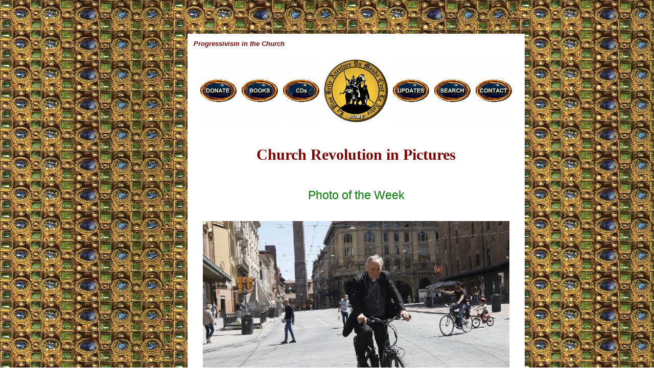

--- FILE ---
content_type: text/html
request_url: https://www.traditioninaction.org/RevolutionPhotos/B057-Zup.htm
body_size: 2674
content:
<!DOCTYPE HTML PUBLIC "-//W3C//DTD HTML 4.0 Transitional//EN"
        "http://www.w3.org/TR/REC-html40/loose.dtd">
<html>
<head>

<link href="/css/newsletter.css" rel="stylesheet" type="text/css">
<script src="/newsletterpp.js"/>

<!-- Global site tag (gtag.js) - Google Analytics -->
<script async src="https://www.googletagmanager.com/gtag/js?id=UA-121806922-1"></script>
<script>
  window.dataLayer = window.dataLayer || [];
  function gtag(){dataLayer.push(arguments);}
  gtag('js', new Date());
  gtag('config', 'UA-121806922-1');
</script>

<title>The Bicycling Cardinal</title> 
<meta name="description" content="Card. Matteo Zuppi, a cardinal favorable to homosexuals, is often seen riding a bicycle around as his means of transport"> 
<meta name="keywords" content="bicycle, bicycles, Matteo, Zuppi, Building a bridge, Un Ponte da costruire, successor to Francis, Francis, Bologna, archbishop"> 
<meta name="author" content="Tradition in Action">
<meta name="distribution" content="Global">
<meta http-equiv="resource-type" content="document">
<meta http-equiv="Content-Type" content="text/html; charset=utf-8">

<meta id="myViewport" name="viewport" content="width = 380">
<script type="">
window.onload = function () {var mvp = document.getElementById('myViewport');
    mvp.setAttribute('content','width=710');}
</script> 

<link href="css/revphoto.css" rel="stylesheet" type="text/css">
<style type="text/css">

#caption {font-family: "Times New Roman", Times, serif;
	font-size: 9px;
	color: #800000;
	text-align: center;}
.style1 {font-family: "Times New Roman";
	font-size: 13px;
	color: #8f8f8f;}
	
</style>
</head>
<body>

<div class="bottomright" id="bottomright">
		<div id="close" onclick="hideSubscribeForm('notsure')"></div>
		<div id="buttons">
			<div id="yesplease" onclick="hideSubscribeForm('yes')" class="mj-w-button mj-w-btn" data-token="3909173e7e15b2ac5a91ab53fee3f7e2"><a href="https://www.traditioninaction.org/contact.htm#sub" target="_blank" style="text-decoration:none; color:white">Yes, please</a></div>
			<div id="nothanks" onclick="hideSubscribeForm('no')">No, thanks</div>
		</div>
	</div>
	<data id="mj-w-res-data" data-token="3909173e7e15b2ac5a91ab53fee3f7e2" class="mj-w-data" data-apikey="2A2J" data-w-id="kLz" data-lang="en_US" data-base="https://app.mailjet.com" data-width="640" data-height="480" data-statics="statics"></data>
	<script type="text/javascript" src="https://app.mailjet.com/statics/js/widget.modal.js"></script>
	
	
<div id="main" style="left: 57px; top: 20px">

<h3>Progressivism in the Church</h3>


<div id="changeable_header">

<table align="center">
			<tr><td height="130" width="73px"><a href="../donate.htm"><img src="../images/A_donate.gif" border="0" alt="donate"></a></td>
            <td height="130" width="22px"><a href="https://www.traditioninactionstore.org/"><img src="../images/A_books.gif" border="0" alt="Books"></a></td>
            <td height="130" width="22px"><a href="../cassettes.htm"><img src="../images/A_cds.gif" border="0" alt="CDs"></a></td>
            <td height="130" width="22px"><a href="../index.htm"><img src="../images/A000_HOME.gif" border="0" alt="HOME"></a></td>
            <td height="130" width="22px"><a href="../updates.htm"><img src="../images/A_updates.gif" border="0" alt="updates"></a></td>
            <td height="130" width="22px"><a href="../search.html"><img src="../images/A_search.gif" border="0" alt="search"></a></td>
            <td height="130" width="22px"><a href="../contact.htm"><img src="../images/A_contact.gif" border="0" alt="contact"></a></td></tr></table>
</div>

<!--changeable header-->

<h4>Church Revolution in Pictures</h4>
	
<h2>Photo of the Week</h2>

<div id="photosection1" class="photosectionclass">
	<img alt="Cardinal Matteo Zuppi 1" height="363" src="Images(B-001-100)/B057-Zup-1.jpg" width="600"></div id="photosection1">

<div id="bodytext" class="dytextclass">

<h1>The bicycling Cardinal</h1>

<font id=R>On this page you find pictures of Card. Matteo Zuppi, Archbishop of Bologna and President ot the Italian Conference of Bishops, riding a bicycle. 
<br><br>
He was the one who translated to Italian <a href="../HotTopics/N030_Martin.htm">James Martin</a>'s book <em>
	<a href="../Questions/B960_LGBT.html#LGBT">Building a Bridge</a> (Un ponte da costruire)</em>, which is favorable to homosexuals.
<br><br>
He is also one of the favorite disciples of Francis, who has chosen Zuppi for delicate international missions such as visits to Kiev, Moscow and Washington. 
<br><br>
Aged 68, he has been often presented as the future successor of Francis.
<br><br>
Do you believe that the Cardinal Archbishop of Bologna should use a bicycle as a normal means of transportation?
<br><br>
</font>
</div id="bodytext">

<!--	 
-->
<div id="photosection2" class="photosectionclass">
	<img alt="Cardinal Matteo Zuppi 2" height="969" src="Images(B-001-100)/B057-Zup-2.jpg" width="600"><br><br>
</div>

<div id="caption">Photos  from the Internet</div> 


<!--
-->
<br><div id="posted">Posted  October 1, 2023 </div><br>

<!-- AddToAny BEGIN -->

<div class="a2a_kit a2a_kit_size_32 a2a_default_style" style="display:inline-block; float: left; padding-left:2%">
<center><font size="1" color="gray"><em><strong>Share</strong></em></font></center>

<a class="a2a_button_twitter"></a>
<a class="a2a_button_facebook"></a>
<a class="a2a_button_pinterest"></a>
<a class="a2a_button_telegram"></a>
<p style="height:10px"></p>
<a class="a2a_button_whatsapp"></a>
<a class="a2a_button_email"></a>
<a class="a2a_button_print"></a>
<a class="a2a_dd" href="https://www.addtoany.com/share"></a>
</div>

<span style="padding-left:10%; padding-top:20px"><img alt="Blason de Charlemagne" src="../images/Blason.png" width="35%"  style="text-align:center; padding-top:40px;"></span>

<div class="a2a_kit a2a_kit_size_32 a2a_default_style a2a_follow" style="float:right;">
<center><font size="1" color="gray"><em><strong>Follow us</strong></em></font></center>
<a class="a2a_button_twitter" href="https://twitter.com/AddToAny"></a>
<a class="a2a_button_facebook" href="https://www.facebook.com/AddToAny"></a>
<a class="a2a_button_pinterest" href="https://www.pinterest.com/traditioninaction/_created/"></a>
<a class="a2a_button_youtube" href="https://www.youtube.com/@traditioninactionmedia"></a>
<p style="height: 10px"></p>
<a class="a2a_button_instagram" href="https://www.instagram.com/traditioninaction/?hl=en"></a>
<a href="https://clouthub.com/traditioninaction"><img alt="" src="../images/CloutHub.png" style="line-height:0"></a>
<a href="https://gab.com/TraditioninAction"><img alt="" src="../images/Gab.png" style="line-height:0"></a>
<a href="https://mewe.com/p/traditioninaction"><img alt="" src="../images/Mewe.png" style="line-height:0"></a>
</div>


<script async src="https://static.addtoany.com/menu/page.js" type="text/javascript"></script>
<br><br>
<!-- AddToAny END -->


<div id="link" align="center">___________________________<br><br><br>

<div id="relatedtopics">Related Topics of Interest</div>

<ul class="relatedlist">

<li><a href="A574-Cars.htm">The End of Pomp in Papal Transportation</a></li>
<li><a href="../Questions/B597_Noun.html">French Cardinal Arrives at the Conclave on a Bicycle</a></li>
<li><a href="A513-Bergoglio.htm">The Miserablist Revolution of Pope Bergoglio</a></li>
<li><a href="B044-Bik.htm">Bicycle Mass in Aichach, Germany</a></li>
<li><a href="A553-Gay-Mag.htm">The Homosexuals' Pope</a></li>
<li><a href="../HotTopics/N002-Cardinals.htm">Homosexual Cardinals</a></li>


</ul>

	________________________<br><br><br>
</div id="link">

<div id="books" class="bottombooks">

<span id="lasallette" class="lasalletteclass"><img src="Images/lasalette1.jpg" alt=""><br><br>Our Lady of La Salette,<br>
&nbsp;restore the Holy Church.</span id="lasallette"><br><br>
	<a href="../tiabk008_PNP.htm">

</div id="books">
<br><br>

<div id="footer">
	<a href="ChurchRevIndex.htm">Pictures </a>&nbsp;|&nbsp; 
	<a href="../index.htm">Home </a>&nbsp;|&nbsp; 
	<a href="https://www.traditioninactionstore.org/">Books</a> &nbsp;|&nbsp; 
	<a href="../cassettes.htm">CDs</a> &nbsp;|&nbsp; 
	<a href="../search.html">Search</a> &nbsp;|&nbsp; 
	<a href="../contact.htm">Contact Us</a> |&nbsp; 
	<a href="../donate.htm">Donate</a><br>
	
	<span class="line">____________________________________________________________________________
	</span>
	<br>
<font color=grey>© 2002-<script type="">var tD = new Date();var datestr = (tD.getFullYear()); document.write(datestr);</script> &nbsp;&nbsp; Tradition in Action, Inc. &nbsp;&nbsp;All Rights Reserved</font><br><br>
</div id="footer">
</div id="main">
</body>
